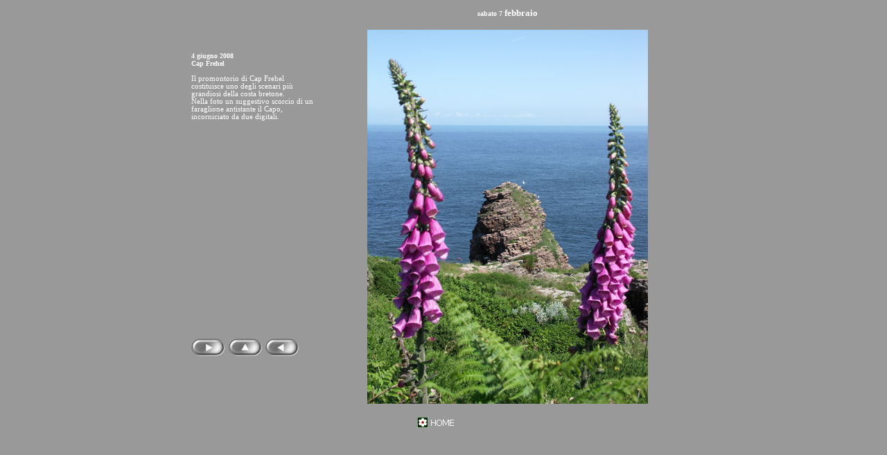

--- FILE ---
content_type: text/html
request_url: https://www.trigoso.it/UNA%20FOTO%20AL%20GIORNO/2009/09%20febbraio/09_02_07.htm
body_size: 1660
content:
<html xmlns:v="urn:schemas-microsoft-com:vml" xmlns:o="urn:schemas-microsoft-com:office:office">

<head>
<meta http-equiv="Content-Language" content="it">
<meta http-equiv="Content-Type" content="text/html; charset=windows-1252">
<title>07 febbraio 09</title>


<link rel="shortcut icon" href="http://www.trigoso.it/iconaciottolo.ico" />
<script language="JavaScript">
<!--
function FP_preloadImgs() {//v1.0
 var d=document,a=arguments; if(!d.FP_imgs) d.FP_imgs=new Array();
 for(var i=0; i<a.length; i++) { d.FP_imgs[i]=new Image; d.FP_imgs[i].src=a[i]; }
}

function FP_swapImg() {//v1.0
 var doc=document,args=arguments,elm,n; doc.$imgSwaps=new Array(); for(n=2; n<args.length;
 n+=2) { elm=FP_getObjectByID(args[n]); if(elm) { doc.$imgSwaps[doc.$imgSwaps.length]=elm;
 elm.$src=elm.src; elm.src=args[n+1]; } }
}

function FP_getObjectByID(id,o) {//v1.0
 var c,el,els,f,m,n; if(!o)o=document; if(o.getElementById) el=o.getElementById(id);
 else if(o.layers) c=o.layers; else if(o.all) el=o.all[id]; if(el) return el;
 if(o.id==id || o.name==id) return o; if(o.childNodes) c=o.childNodes; if(c)
 for(n=0; n<c.length; n++) { el=FP_getObjectByID(id,c[n]); if(el) return el; }
 f=o.forms; if(f) for(n=0; n<f.length; n++) { els=f[n].elements;
 for(m=0; m<els.length; m++){ el=FP_getObjectByID(id,els[n]); if(el) return el; } }
 return null;
}
// -->
</script>
<style type="text/css">
.style6 {
	font-family: Tahoma;
	font-size: x-small;
	color: #FFFFFF;
}
.style9 {
	font-family: Tahoma;
	font-size: 8pt;
	color: #FFFFFF;
}
.style10 {
	font-family: Tahoma;
	font-size: 10pt;
	color: #FFFFFF;
}
</style>
</head>

<body bgcolor="#999999" onload="FP_preloadImgs(/*url*/'../../button_foto al giorno/button8a.gif', /*url*/'../../button_foto al giorno/button8b.gif')">

<div align="center">
	<table border="0" width="735" id="table1" height="433">
		<tr>
			<td width="181"><p:colorscheme
 

			<div v:shape="_x0000_s1026" class="O">
				<div style="mso-char-wrap: 1; mso-kinsoku-overflow: 1">
<p class="style6"><strong>4 giugno 2008<br>
Cap Frehel</strong><o:p>&nbsp;</o:p></p>
<p class="style9">Il promontorio di Cap Frehel costituisce uno degli scenari più 
grandiosi della costa bretone.<br>
Nella foto un suggestivo scorcio di un faraglione antistante il Capo, 
incorniciato da due digitali.</p>
<p class="style9"> <br>
<br>
</p>
<p class="style9">&nbsp;</p>
<p class="style9">&nbsp;</p>
<p class="style9">&nbsp;</p>
<p class="style9">&nbsp;</p>
<p class="style9">&nbsp;</p>
<p class="style9">&nbsp;</p>
			</div>
			<p>&nbsp;</p>
			<p>&nbsp;</p>
			<p>&nbsp;</p>
			<p>&nbsp;</p>
			<p>
			<b>
			<span style="font-size: 10pt; font-family: Tahoma; color: white; mso-color-index: 0">
			<a href="09_02_08.htm">
			<img border="0" src="../../button_foto%20al%20giorno/pulsante1.jpg" width="50" height="27"></a>
			<a href="../../Archivio%2009_02.htm">
			<img border="0" src="../../button_foto%20al%20giorno/pulsante2.jpg" width="50" height="27"></a>
			<a href="09_02_06.htm">
			<img border="0" src="../../button_foto%20al%20giorno/pulsante3.jpg" width="50" height="27"></a></span></b></td>
			<td><p:colorscheme
 colors="#ffffff,#000000,#808080,#000000,#bbe0e3,#333399,#009999,#99cc00"/>

			<div v:shape="_x0000_s1026" class="O">
				<div style="text-align: center; mso-line-spacing: 100 50 0; mso-char-wrap: 1; mso-kinsoku-overflow: 1">
					<strong> 
					<span style="mso-color-index: 0; " class="style6"> 
					sabato 7 					</span>
					<span class="style10">febbraio</span><span style="font-family: Tahoma; color: white; mso-color-index: 0; font-size:10pt"><br>
					</span>
					</strong>
					<span style="font-family: Tahoma; color: white; mso-color-index: 0; font-size:10pt"><b> 
					<br>
					</b></span>
					<img alt="" src="090207%20CapFrehel%20Digitali%20540.JPG" width="405" height="540"></div>
			</div></td>
		</tr>
	</table>
</div>
<p><font size="2" color="#FFFFFF"><b><span style="font-family: Tahoma">&nbsp;&nbsp;&nbsp;&nbsp;&nbsp;&nbsp;&nbsp;&nbsp;&nbsp;&nbsp;&nbsp;&nbsp;&nbsp;&nbsp;&nbsp;&nbsp;&nbsp;&nbsp;&nbsp;&nbsp;&nbsp;&nbsp;&nbsp;&nbsp;&nbsp;&nbsp;&nbsp;&nbsp;&nbsp;&nbsp;&nbsp;&nbsp;&nbsp;&nbsp;&nbsp;&nbsp;&nbsp;&nbsp;&nbsp;&nbsp;&nbsp;&nbsp;&nbsp;&nbsp;&nbsp;&nbsp;&nbsp;&nbsp;&nbsp;&nbsp;&nbsp;&nbsp;&nbsp;&nbsp;&nbsp;&nbsp;&nbsp;&nbsp;&nbsp;&nbsp;&nbsp;&nbsp;&nbsp;&nbsp;&nbsp;&nbsp;&nbsp;&nbsp;&nbsp;&nbsp;&nbsp;&nbsp;&nbsp;&nbsp;&nbsp;&nbsp;&nbsp;&nbsp;&nbsp;&nbsp;&nbsp;&nbsp;&nbsp;&nbsp;&nbsp;&nbsp;&nbsp;&nbsp;&nbsp;&nbsp;&nbsp;&nbsp;&nbsp;&nbsp;&nbsp;&nbsp;&nbsp;&nbsp;&nbsp;&nbsp;&nbsp;&nbsp;&nbsp;&nbsp;&nbsp;&nbsp;&nbsp;&nbsp;&nbsp;&nbsp;&nbsp;&nbsp;&nbsp;&nbsp;&nbsp;&nbsp;&nbsp;&nbsp;&nbsp;&nbsp;&nbsp;&nbsp;&nbsp;&nbsp;&nbsp;&nbsp;&nbsp;&nbsp;&nbsp;&nbsp;&nbsp;&nbsp;&nbsp;&nbsp;&nbsp;&nbsp;&nbsp;&nbsp;&nbsp;&nbsp;&nbsp;&nbsp;&nbsp;&nbsp;&nbsp;&nbsp;&nbsp;&nbsp;&nbsp;&nbsp;&nbsp;&nbsp;&nbsp;&nbsp;&nbsp;&nbsp;&nbsp;&nbsp;&nbsp;&nbsp;&nbsp;&nbsp;&nbsp;&nbsp;&nbsp;&nbsp;&nbsp;&nbsp;&nbsp;&nbsp;&nbsp;&nbsp;&nbsp;&nbsp;&nbsp;&nbsp;&nbsp;&nbsp;&nbsp;&nbsp;&nbsp;&nbsp;&nbsp;&nbsp;&nbsp;&nbsp;&nbsp;&nbsp;&nbsp;&nbsp;&nbsp;&nbsp;&nbsp;&nbsp;&nbsp;&nbsp;&nbsp;&nbsp;<img border="0" src="../../../images/Logo-sito.jpg" width="16" height="16"><a href="../../../index.htm"><img border="0" id="img1" src="../../button_foto%20al%20giorno/button8c.gif" height="16" width="43" alt="HOME" fp-style="fp-btn: Simple Text 1; fp-font-color-normal: #FFFFFF; fp-font-color-hover: #FF0000; fp-font-color-press: #0000FF; fp-transparent: 1; fp-proportional: 0; fp-orig: 0" fp-title="HOME" onmouseover="FP_swapImg(1,0,/*id*/'img1',/*url*/'../../button_foto al giorno/button8a.gif')" onmouseout="FP_swapImg(0,0,/*id*/'img1',/*url*/'../../button_foto al giorno/button8c.gif')" onmousedown="FP_swapImg(1,0,/*id*/'img1',/*url*/'../../button_foto al giorno/button8b.gif')" onmouseup="FP_swapImg(0,0,/*id*/'img1',/*url*/'../../button_foto al giorno/button8a.gif')"></a></span></b></font></p>

</body>

</html>